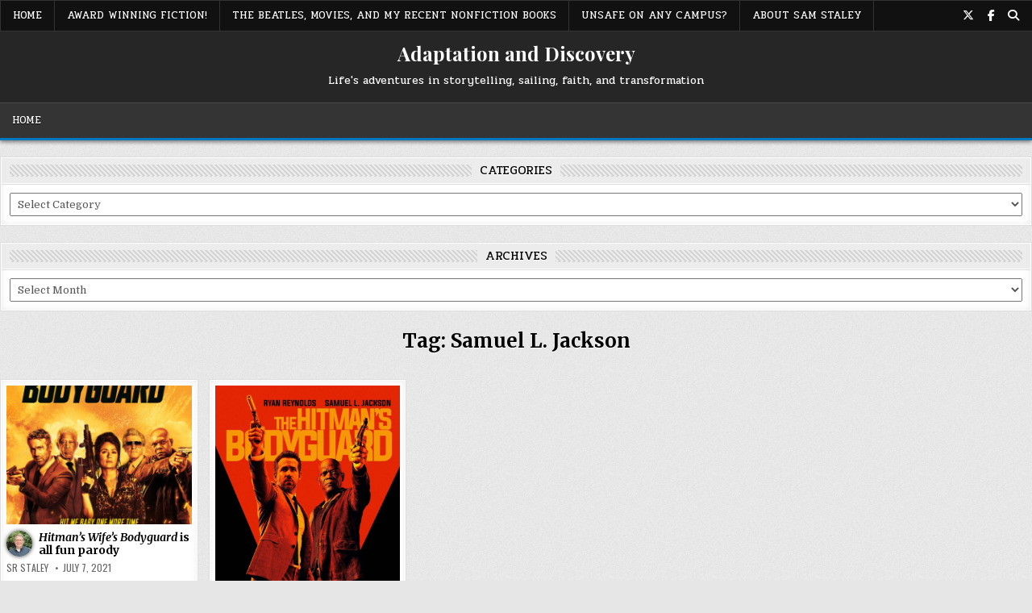

--- FILE ---
content_type: text/html; charset=UTF-8
request_url: https://blog.srstaley.com/tag/samuel-l-jackson/
body_size: 15966
content:
<!DOCTYPE html>
<html lang="en-US">
<head>
<meta charset="UTF-8">
<meta name="viewport" content="width=device-width, initial-scale=1.0">
<link rel="profile" href="http://gmpg.org/xfn/11">
<meta name='robots' content='index, follow, max-image-preview:large, max-snippet:-1, max-video-preview:-1' />
	<style>img:is([sizes="auto" i], [sizes^="auto," i]) { contain-intrinsic-size: 3000px 1500px }</style>
	
	<!-- This site is optimized with the Yoast SEO plugin v26.7 - https://yoast.com/wordpress/plugins/seo/ -->
	<title>Samuel L. Jackson Archives - Adaptation and Discovery</title>
	<link rel="canonical" href="https://blog.srstaley.com/tag/samuel-l-jackson/" />
	<meta property="og:locale" content="en_US" />
	<meta property="og:type" content="article" />
	<meta property="og:title" content="Samuel L. Jackson Archives - Adaptation and Discovery" />
	<meta property="og:url" content="https://blog.srstaley.com/tag/samuel-l-jackson/" />
	<meta property="og:site_name" content="Adaptation and Discovery" />
	<meta name="twitter:card" content="summary_large_image" />
	<meta name="twitter:site" content="@SamRStaley" />
	<script type="application/ld+json" class="yoast-schema-graph">{"@context":"https://schema.org","@graph":[{"@type":"CollectionPage","@id":"https://blog.srstaley.com/tag/samuel-l-jackson/","url":"https://blog.srstaley.com/tag/samuel-l-jackson/","name":"Samuel L. Jackson Archives - Adaptation and Discovery","isPartOf":{"@id":"https://blog.srstaley.com/#website"},"primaryImageOfPage":{"@id":"https://blog.srstaley.com/tag/samuel-l-jackson/#primaryimage"},"image":{"@id":"https://blog.srstaley.com/tag/samuel-l-jackson/#primaryimage"},"thumbnailUrl":"https://blog.srstaley.com/wp-content/uploads/2021/07/hitmans_wifes_bodyguard_ver2.jpg","breadcrumb":{"@id":"https://blog.srstaley.com/tag/samuel-l-jackson/#breadcrumb"},"inLanguage":"en-US"},{"@type":"ImageObject","inLanguage":"en-US","@id":"https://blog.srstaley.com/tag/samuel-l-jackson/#primaryimage","url":"https://blog.srstaley.com/wp-content/uploads/2021/07/hitmans_wifes_bodyguard_ver2.jpg","contentUrl":"https://blog.srstaley.com/wp-content/uploads/2021/07/hitmans_wifes_bodyguard_ver2.jpg","width":490,"height":755},{"@type":"BreadcrumbList","@id":"https://blog.srstaley.com/tag/samuel-l-jackson/#breadcrumb","itemListElement":[{"@type":"ListItem","position":1,"name":"Home","item":"https://blog.srstaley.com/"},{"@type":"ListItem","position":2,"name":"Samuel L. Jackson"}]},{"@type":"WebSite","@id":"https://blog.srstaley.com/#website","url":"https://blog.srstaley.com/","name":"Adaptation and Discovery","description":"Life&#039;s adventures in storytelling, sailing, faith, and transformation","potentialAction":[{"@type":"SearchAction","target":{"@type":"EntryPoint","urlTemplate":"https://blog.srstaley.com/?s={search_term_string}"},"query-input":{"@type":"PropertyValueSpecification","valueRequired":true,"valueName":"search_term_string"}}],"inLanguage":"en-US"}]}</script>
	<!-- / Yoast SEO plugin. -->


<link rel='dns-prefetch' href='//platform-api.sharethis.com' />
<link rel='dns-prefetch' href='//stats.wp.com' />
<link rel='dns-prefetch' href='//fonts.googleapis.com' />
<link rel='preconnect' href='//c0.wp.com' />
<link rel="alternate" type="application/rss+xml" title="Adaptation and Discovery &raquo; Feed" href="https://blog.srstaley.com/feed/" />
<link rel="alternate" type="application/rss+xml" title="Adaptation and Discovery &raquo; Comments Feed" href="https://blog.srstaley.com/comments/feed/" />
<link rel="alternate" type="application/rss+xml" title="Adaptation and Discovery &raquo; Samuel L. Jackson Tag Feed" href="https://blog.srstaley.com/tag/samuel-l-jackson/feed/" />
<script type="text/javascript">
/* <![CDATA[ */
window._wpemojiSettings = {"baseUrl":"https:\/\/s.w.org\/images\/core\/emoji\/16.0.1\/72x72\/","ext":".png","svgUrl":"https:\/\/s.w.org\/images\/core\/emoji\/16.0.1\/svg\/","svgExt":".svg","source":{"concatemoji":"https:\/\/blog.srstaley.com\/wp-includes\/js\/wp-emoji-release.min.js?ver=6.8.3"}};
/*! This file is auto-generated */
!function(s,n){var o,i,e;function c(e){try{var t={supportTests:e,timestamp:(new Date).valueOf()};sessionStorage.setItem(o,JSON.stringify(t))}catch(e){}}function p(e,t,n){e.clearRect(0,0,e.canvas.width,e.canvas.height),e.fillText(t,0,0);var t=new Uint32Array(e.getImageData(0,0,e.canvas.width,e.canvas.height).data),a=(e.clearRect(0,0,e.canvas.width,e.canvas.height),e.fillText(n,0,0),new Uint32Array(e.getImageData(0,0,e.canvas.width,e.canvas.height).data));return t.every(function(e,t){return e===a[t]})}function u(e,t){e.clearRect(0,0,e.canvas.width,e.canvas.height),e.fillText(t,0,0);for(var n=e.getImageData(16,16,1,1),a=0;a<n.data.length;a++)if(0!==n.data[a])return!1;return!0}function f(e,t,n,a){switch(t){case"flag":return n(e,"\ud83c\udff3\ufe0f\u200d\u26a7\ufe0f","\ud83c\udff3\ufe0f\u200b\u26a7\ufe0f")?!1:!n(e,"\ud83c\udde8\ud83c\uddf6","\ud83c\udde8\u200b\ud83c\uddf6")&&!n(e,"\ud83c\udff4\udb40\udc67\udb40\udc62\udb40\udc65\udb40\udc6e\udb40\udc67\udb40\udc7f","\ud83c\udff4\u200b\udb40\udc67\u200b\udb40\udc62\u200b\udb40\udc65\u200b\udb40\udc6e\u200b\udb40\udc67\u200b\udb40\udc7f");case"emoji":return!a(e,"\ud83e\udedf")}return!1}function g(e,t,n,a){var r="undefined"!=typeof WorkerGlobalScope&&self instanceof WorkerGlobalScope?new OffscreenCanvas(300,150):s.createElement("canvas"),o=r.getContext("2d",{willReadFrequently:!0}),i=(o.textBaseline="top",o.font="600 32px Arial",{});return e.forEach(function(e){i[e]=t(o,e,n,a)}),i}function t(e){var t=s.createElement("script");t.src=e,t.defer=!0,s.head.appendChild(t)}"undefined"!=typeof Promise&&(o="wpEmojiSettingsSupports",i=["flag","emoji"],n.supports={everything:!0,everythingExceptFlag:!0},e=new Promise(function(e){s.addEventListener("DOMContentLoaded",e,{once:!0})}),new Promise(function(t){var n=function(){try{var e=JSON.parse(sessionStorage.getItem(o));if("object"==typeof e&&"number"==typeof e.timestamp&&(new Date).valueOf()<e.timestamp+604800&&"object"==typeof e.supportTests)return e.supportTests}catch(e){}return null}();if(!n){if("undefined"!=typeof Worker&&"undefined"!=typeof OffscreenCanvas&&"undefined"!=typeof URL&&URL.createObjectURL&&"undefined"!=typeof Blob)try{var e="postMessage("+g.toString()+"("+[JSON.stringify(i),f.toString(),p.toString(),u.toString()].join(",")+"));",a=new Blob([e],{type:"text/javascript"}),r=new Worker(URL.createObjectURL(a),{name:"wpTestEmojiSupports"});return void(r.onmessage=function(e){c(n=e.data),r.terminate(),t(n)})}catch(e){}c(n=g(i,f,p,u))}t(n)}).then(function(e){for(var t in e)n.supports[t]=e[t],n.supports.everything=n.supports.everything&&n.supports[t],"flag"!==t&&(n.supports.everythingExceptFlag=n.supports.everythingExceptFlag&&n.supports[t]);n.supports.everythingExceptFlag=n.supports.everythingExceptFlag&&!n.supports.flag,n.DOMReady=!1,n.readyCallback=function(){n.DOMReady=!0}}).then(function(){return e}).then(function(){var e;n.supports.everything||(n.readyCallback(),(e=n.source||{}).concatemoji?t(e.concatemoji):e.wpemoji&&e.twemoji&&(t(e.twemoji),t(e.wpemoji)))}))}((window,document),window._wpemojiSettings);
/* ]]> */
</script>
<style id='wp-emoji-styles-inline-css' type='text/css'>

	img.wp-smiley, img.emoji {
		display: inline !important;
		border: none !important;
		box-shadow: none !important;
		height: 1em !important;
		width: 1em !important;
		margin: 0 0.07em !important;
		vertical-align: -0.1em !important;
		background: none !important;
		padding: 0 !important;
	}
</style>
<link rel='stylesheet' id='wp-block-library-css' href='https://c0.wp.com/c/6.8.3/wp-includes/css/dist/block-library/style.min.css' type='text/css' media='all' />
<style id='classic-theme-styles-inline-css' type='text/css'>
/*! This file is auto-generated */
.wp-block-button__link{color:#fff;background-color:#32373c;border-radius:9999px;box-shadow:none;text-decoration:none;padding:calc(.667em + 2px) calc(1.333em + 2px);font-size:1.125em}.wp-block-file__button{background:#32373c;color:#fff;text-decoration:none}
</style>
<link rel='stylesheet' id='mediaelement-css' href='https://c0.wp.com/c/6.8.3/wp-includes/js/mediaelement/mediaelementplayer-legacy.min.css' type='text/css' media='all' />
<link rel='stylesheet' id='wp-mediaelement-css' href='https://c0.wp.com/c/6.8.3/wp-includes/js/mediaelement/wp-mediaelement.min.css' type='text/css' media='all' />
<style id='jetpack-sharing-buttons-style-inline-css' type='text/css'>
.jetpack-sharing-buttons__services-list{display:flex;flex-direction:row;flex-wrap:wrap;gap:0;list-style-type:none;margin:5px;padding:0}.jetpack-sharing-buttons__services-list.has-small-icon-size{font-size:12px}.jetpack-sharing-buttons__services-list.has-normal-icon-size{font-size:16px}.jetpack-sharing-buttons__services-list.has-large-icon-size{font-size:24px}.jetpack-sharing-buttons__services-list.has-huge-icon-size{font-size:36px}@media print{.jetpack-sharing-buttons__services-list{display:none!important}}.editor-styles-wrapper .wp-block-jetpack-sharing-buttons{gap:0;padding-inline-start:0}ul.jetpack-sharing-buttons__services-list.has-background{padding:1.25em 2.375em}
</style>
<style id='global-styles-inline-css' type='text/css'>
:root{--wp--preset--aspect-ratio--square: 1;--wp--preset--aspect-ratio--4-3: 4/3;--wp--preset--aspect-ratio--3-4: 3/4;--wp--preset--aspect-ratio--3-2: 3/2;--wp--preset--aspect-ratio--2-3: 2/3;--wp--preset--aspect-ratio--16-9: 16/9;--wp--preset--aspect-ratio--9-16: 9/16;--wp--preset--color--black: #000000;--wp--preset--color--cyan-bluish-gray: #abb8c3;--wp--preset--color--white: #ffffff;--wp--preset--color--pale-pink: #f78da7;--wp--preset--color--vivid-red: #cf2e2e;--wp--preset--color--luminous-vivid-orange: #ff6900;--wp--preset--color--luminous-vivid-amber: #fcb900;--wp--preset--color--light-green-cyan: #7bdcb5;--wp--preset--color--vivid-green-cyan: #00d084;--wp--preset--color--pale-cyan-blue: #8ed1fc;--wp--preset--color--vivid-cyan-blue: #0693e3;--wp--preset--color--vivid-purple: #9b51e0;--wp--preset--gradient--vivid-cyan-blue-to-vivid-purple: linear-gradient(135deg,rgba(6,147,227,1) 0%,rgb(155,81,224) 100%);--wp--preset--gradient--light-green-cyan-to-vivid-green-cyan: linear-gradient(135deg,rgb(122,220,180) 0%,rgb(0,208,130) 100%);--wp--preset--gradient--luminous-vivid-amber-to-luminous-vivid-orange: linear-gradient(135deg,rgba(252,185,0,1) 0%,rgba(255,105,0,1) 100%);--wp--preset--gradient--luminous-vivid-orange-to-vivid-red: linear-gradient(135deg,rgba(255,105,0,1) 0%,rgb(207,46,46) 100%);--wp--preset--gradient--very-light-gray-to-cyan-bluish-gray: linear-gradient(135deg,rgb(238,238,238) 0%,rgb(169,184,195) 100%);--wp--preset--gradient--cool-to-warm-spectrum: linear-gradient(135deg,rgb(74,234,220) 0%,rgb(151,120,209) 20%,rgb(207,42,186) 40%,rgb(238,44,130) 60%,rgb(251,105,98) 80%,rgb(254,248,76) 100%);--wp--preset--gradient--blush-light-purple: linear-gradient(135deg,rgb(255,206,236) 0%,rgb(152,150,240) 100%);--wp--preset--gradient--blush-bordeaux: linear-gradient(135deg,rgb(254,205,165) 0%,rgb(254,45,45) 50%,rgb(107,0,62) 100%);--wp--preset--gradient--luminous-dusk: linear-gradient(135deg,rgb(255,203,112) 0%,rgb(199,81,192) 50%,rgb(65,88,208) 100%);--wp--preset--gradient--pale-ocean: linear-gradient(135deg,rgb(255,245,203) 0%,rgb(182,227,212) 50%,rgb(51,167,181) 100%);--wp--preset--gradient--electric-grass: linear-gradient(135deg,rgb(202,248,128) 0%,rgb(113,206,126) 100%);--wp--preset--gradient--midnight: linear-gradient(135deg,rgb(2,3,129) 0%,rgb(40,116,252) 100%);--wp--preset--font-size--small: 13px;--wp--preset--font-size--medium: 20px;--wp--preset--font-size--large: 36px;--wp--preset--font-size--x-large: 42px;--wp--preset--spacing--20: 0.44rem;--wp--preset--spacing--30: 0.67rem;--wp--preset--spacing--40: 1rem;--wp--preset--spacing--50: 1.5rem;--wp--preset--spacing--60: 2.25rem;--wp--preset--spacing--70: 3.38rem;--wp--preset--spacing--80: 5.06rem;--wp--preset--shadow--natural: 6px 6px 9px rgba(0, 0, 0, 0.2);--wp--preset--shadow--deep: 12px 12px 50px rgba(0, 0, 0, 0.4);--wp--preset--shadow--sharp: 6px 6px 0px rgba(0, 0, 0, 0.2);--wp--preset--shadow--outlined: 6px 6px 0px -3px rgba(255, 255, 255, 1), 6px 6px rgba(0, 0, 0, 1);--wp--preset--shadow--crisp: 6px 6px 0px rgba(0, 0, 0, 1);}:where(.is-layout-flex){gap: 0.5em;}:where(.is-layout-grid){gap: 0.5em;}body .is-layout-flex{display: flex;}.is-layout-flex{flex-wrap: wrap;align-items: center;}.is-layout-flex > :is(*, div){margin: 0;}body .is-layout-grid{display: grid;}.is-layout-grid > :is(*, div){margin: 0;}:where(.wp-block-columns.is-layout-flex){gap: 2em;}:where(.wp-block-columns.is-layout-grid){gap: 2em;}:where(.wp-block-post-template.is-layout-flex){gap: 1.25em;}:where(.wp-block-post-template.is-layout-grid){gap: 1.25em;}.has-black-color{color: var(--wp--preset--color--black) !important;}.has-cyan-bluish-gray-color{color: var(--wp--preset--color--cyan-bluish-gray) !important;}.has-white-color{color: var(--wp--preset--color--white) !important;}.has-pale-pink-color{color: var(--wp--preset--color--pale-pink) !important;}.has-vivid-red-color{color: var(--wp--preset--color--vivid-red) !important;}.has-luminous-vivid-orange-color{color: var(--wp--preset--color--luminous-vivid-orange) !important;}.has-luminous-vivid-amber-color{color: var(--wp--preset--color--luminous-vivid-amber) !important;}.has-light-green-cyan-color{color: var(--wp--preset--color--light-green-cyan) !important;}.has-vivid-green-cyan-color{color: var(--wp--preset--color--vivid-green-cyan) !important;}.has-pale-cyan-blue-color{color: var(--wp--preset--color--pale-cyan-blue) !important;}.has-vivid-cyan-blue-color{color: var(--wp--preset--color--vivid-cyan-blue) !important;}.has-vivid-purple-color{color: var(--wp--preset--color--vivid-purple) !important;}.has-black-background-color{background-color: var(--wp--preset--color--black) !important;}.has-cyan-bluish-gray-background-color{background-color: var(--wp--preset--color--cyan-bluish-gray) !important;}.has-white-background-color{background-color: var(--wp--preset--color--white) !important;}.has-pale-pink-background-color{background-color: var(--wp--preset--color--pale-pink) !important;}.has-vivid-red-background-color{background-color: var(--wp--preset--color--vivid-red) !important;}.has-luminous-vivid-orange-background-color{background-color: var(--wp--preset--color--luminous-vivid-orange) !important;}.has-luminous-vivid-amber-background-color{background-color: var(--wp--preset--color--luminous-vivid-amber) !important;}.has-light-green-cyan-background-color{background-color: var(--wp--preset--color--light-green-cyan) !important;}.has-vivid-green-cyan-background-color{background-color: var(--wp--preset--color--vivid-green-cyan) !important;}.has-pale-cyan-blue-background-color{background-color: var(--wp--preset--color--pale-cyan-blue) !important;}.has-vivid-cyan-blue-background-color{background-color: var(--wp--preset--color--vivid-cyan-blue) !important;}.has-vivid-purple-background-color{background-color: var(--wp--preset--color--vivid-purple) !important;}.has-black-border-color{border-color: var(--wp--preset--color--black) !important;}.has-cyan-bluish-gray-border-color{border-color: var(--wp--preset--color--cyan-bluish-gray) !important;}.has-white-border-color{border-color: var(--wp--preset--color--white) !important;}.has-pale-pink-border-color{border-color: var(--wp--preset--color--pale-pink) !important;}.has-vivid-red-border-color{border-color: var(--wp--preset--color--vivid-red) !important;}.has-luminous-vivid-orange-border-color{border-color: var(--wp--preset--color--luminous-vivid-orange) !important;}.has-luminous-vivid-amber-border-color{border-color: var(--wp--preset--color--luminous-vivid-amber) !important;}.has-light-green-cyan-border-color{border-color: var(--wp--preset--color--light-green-cyan) !important;}.has-vivid-green-cyan-border-color{border-color: var(--wp--preset--color--vivid-green-cyan) !important;}.has-pale-cyan-blue-border-color{border-color: var(--wp--preset--color--pale-cyan-blue) !important;}.has-vivid-cyan-blue-border-color{border-color: var(--wp--preset--color--vivid-cyan-blue) !important;}.has-vivid-purple-border-color{border-color: var(--wp--preset--color--vivid-purple) !important;}.has-vivid-cyan-blue-to-vivid-purple-gradient-background{background: var(--wp--preset--gradient--vivid-cyan-blue-to-vivid-purple) !important;}.has-light-green-cyan-to-vivid-green-cyan-gradient-background{background: var(--wp--preset--gradient--light-green-cyan-to-vivid-green-cyan) !important;}.has-luminous-vivid-amber-to-luminous-vivid-orange-gradient-background{background: var(--wp--preset--gradient--luminous-vivid-amber-to-luminous-vivid-orange) !important;}.has-luminous-vivid-orange-to-vivid-red-gradient-background{background: var(--wp--preset--gradient--luminous-vivid-orange-to-vivid-red) !important;}.has-very-light-gray-to-cyan-bluish-gray-gradient-background{background: var(--wp--preset--gradient--very-light-gray-to-cyan-bluish-gray) !important;}.has-cool-to-warm-spectrum-gradient-background{background: var(--wp--preset--gradient--cool-to-warm-spectrum) !important;}.has-blush-light-purple-gradient-background{background: var(--wp--preset--gradient--blush-light-purple) !important;}.has-blush-bordeaux-gradient-background{background: var(--wp--preset--gradient--blush-bordeaux) !important;}.has-luminous-dusk-gradient-background{background: var(--wp--preset--gradient--luminous-dusk) !important;}.has-pale-ocean-gradient-background{background: var(--wp--preset--gradient--pale-ocean) !important;}.has-electric-grass-gradient-background{background: var(--wp--preset--gradient--electric-grass) !important;}.has-midnight-gradient-background{background: var(--wp--preset--gradient--midnight) !important;}.has-small-font-size{font-size: var(--wp--preset--font-size--small) !important;}.has-medium-font-size{font-size: var(--wp--preset--font-size--medium) !important;}.has-large-font-size{font-size: var(--wp--preset--font-size--large) !important;}.has-x-large-font-size{font-size: var(--wp--preset--font-size--x-large) !important;}
:where(.wp-block-post-template.is-layout-flex){gap: 1.25em;}:where(.wp-block-post-template.is-layout-grid){gap: 1.25em;}
:where(.wp-block-columns.is-layout-flex){gap: 2em;}:where(.wp-block-columns.is-layout-grid){gap: 2em;}
:root :where(.wp-block-pullquote){font-size: 1.5em;line-height: 1.6;}
</style>
<link rel='stylesheet' id='contact-form-7-css' href='https://blog.srstaley.com/wp-content/plugins/contact-form-7/includes/css/styles.css?ver=6.1.4' type='text/css' media='all' />
<link rel='stylesheet' id='SFSImainCss-css' href='https://blog.srstaley.com/wp-content/plugins/ultimate-social-media-icons/css/sfsi-style.css?ver=2.9.6' type='text/css' media='all' />
<link rel='stylesheet' id='wp-components-css' href='https://c0.wp.com/c/6.8.3/wp-includes/css/dist/components/style.min.css' type='text/css' media='all' />
<link rel='stylesheet' id='godaddy-styles-css' href='https://blog.srstaley.com/wp-content/mu-plugins/vendor/wpex/godaddy-launch/includes/Dependencies/GoDaddy/Styles/build/latest.css?ver=2.0.2' type='text/css' media='all' />
<link rel='stylesheet' id='gridhub-maincss-css' href='https://blog.srstaley.com/wp-content/themes/gridhub/style.css' type='text/css' media='all' />
<link rel='stylesheet' id='fontawesome-css' href='https://blog.srstaley.com/wp-content/themes/gridhub/assets/css/all.min.css' type='text/css' media='all' />
<link rel='stylesheet' id='gridhub-webfont-css' href='//fonts.googleapis.com/css?family=Playfair+Display:400,400i,700,700i|Domine:400,700|Oswald:400,700|Pridi:400,700|Merriweather:400,400i,700,700i&#038;display=swap' type='text/css' media='all' />
<script type="text/javascript" src="https://c0.wp.com/c/6.8.3/wp-includes/js/jquery/jquery.min.js" id="jquery-core-js"></script>
<script type="text/javascript" src="https://c0.wp.com/c/6.8.3/wp-includes/js/jquery/jquery-migrate.min.js" id="jquery-migrate-js"></script>
<script type="text/javascript" src="//platform-api.sharethis.com/js/sharethis.js#source=googleanalytics-wordpress#product=ga&amp;property=5ad3ab3fb303230013e85ca9" id="googleanalytics-platform-sharethis-js"></script>
<link rel="https://api.w.org/" href="https://blog.srstaley.com/wp-json/" /><link rel="alternate" title="JSON" type="application/json" href="https://blog.srstaley.com/wp-json/wp/v2/tags/443" /><link rel="EditURI" type="application/rsd+xml" title="RSD" href="https://blog.srstaley.com/xmlrpc.php?rsd" />
<meta name="generator" content="WordPress 6.8.3" />
<meta name="follow.[base64]" content="KU3FfmtvjZB5WMNLVLah"/>	<style>img#wpstats{display:none}</style>
		<style type="text/css">.recentcomments a{display:inline !important;padding:0 !important;margin:0 !important;}</style><!-- begin Fast Secure reCAPTCHA - page header css -->
<style type="text/css">
div.fs-recaptcha-comments { display:block; clear:both; margin-bottom:1em; }
div.fs-recaptcha-bp-comments { display:block; clear:both; margin-bottom:1em; }
div.fs-recaptcha-login { display:block; clear:both; margin-bottom:1em; }
div.fs-recaptcha-side-login { display:block; clear:both; margin-bottom:1em; }
div.fs-recaptcha-registration { display:block; clear:both; margin-bottom:1em; }
div.fs-recaptcha-bp-registration { display:block; clear:both; margin-bottom:1em; }
div.fs-recaptcha-ms-registration { display:block; clear:both; margin-bottom:1em; }
div.fs-recaptcha-lostpassword { display:block; clear:both; margin-bottom:1em; }
div.fs-recaptcha-wc-checkout { display:block; clear:both; margin-bottom:1em; }
div.fs-recaptcha-jetpack { display:block; clear:both; margin-bottom:1em; }
.fs-recaptcha-jetpack p { color:#DC3232; }
</style>
<!-- end Fast Secure reCAPTCHA - page header css -->
<script>
(function() {
	(function (i, s, o, g, r, a, m) {
		i['GoogleAnalyticsObject'] = r;
		i[r] = i[r] || function () {
				(i[r].q = i[r].q || []).push(arguments)
			}, i[r].l = 1 * new Date();
		a = s.createElement(o),
			m = s.getElementsByTagName(o)[0];
		a.async = 1;
		a.src = g;
		m.parentNode.insertBefore(a, m)
	})(window, document, 'script', 'https://google-analytics.com/analytics.js', 'ga');

	ga('create', 'UA-58012086-1', 'auto');
			ga('send', 'pageview');
	})();
</script>
    <style type="text/css">
            .gridhub-site-title, .gridhub-site-title a, .gridhub-site-description {color: #ffffff;}
        </style>
    <style type="text/css" id="custom-background-css">
body.custom-background { background-image: url("https://blog.srstaley.com/wp-content/themes/gridhub/assets/images/background.jpg"); background-position: left top; background-size: auto; background-repeat: repeat; background-attachment: fixed; }
</style>
	<link rel="icon" href="https://blog.srstaley.com/wp-content/uploads/2018/08/cropped-Staley_CS_6x9_front_300dpi-32x32.jpg" sizes="32x32" />
<link rel="icon" href="https://blog.srstaley.com/wp-content/uploads/2018/08/cropped-Staley_CS_6x9_front_300dpi-192x192.jpg" sizes="192x192" />
<link rel="apple-touch-icon" href="https://blog.srstaley.com/wp-content/uploads/2018/08/cropped-Staley_CS_6x9_front_300dpi-180x180.jpg" />
<meta name="msapplication-TileImage" content="https://blog.srstaley.com/wp-content/uploads/2018/08/cropped-Staley_CS_6x9_front_300dpi-270x270.jpg" />
</head>

<body class="archive tag tag-samuel-l-jackson tag-443 custom-background wp-theme-gridhub sfsi_actvite_theme_default gridhub-group-blog gridhub-animated gridhub-fadein gridhub-theme-is-active gridhub-header-full-active gridhub-masonry-inactive gridhub-flexbox-grid gridhub-layout-full-width gridhub-primary-menu-active gridhub-primary-mobile-menu-active gridhub-secondary-menu-active gridhub-secondary-mobile-menu-active gridhub-secondary-social-icons gridhub-uc-links" id="gridhub-site-body" itemscope="itemscope" itemtype="http://schema.org/WebPage">
<a class="skip-link screen-reader-text" href="#gridhub-content-wrapper">Skip to content</a>

<div class="gridhub-site-wrapper">


<div class="gridhub-container gridhub-secondary-menu-container gridhub-clearfix">
<div class="gridhub-secondary-menu-container-inside gridhub-clearfix">
<nav class="gridhub-nav-secondary" id="gridhub-secondary-navigation" itemscope="itemscope" itemtype="http://schema.org/SiteNavigationElement" role="navigation" aria-label="Secondary Menu">
<div class="gridhub-outer-wrapper">
<button class="gridhub-secondary-responsive-menu-icon" aria-controls="gridhub-menu-secondary-navigation" aria-expanded="false">Menu</button>
<ul id="gridhub-menu-secondary-navigation" class="gridhub-secondary-nav-menu gridhub-menu-secondary"><li ><a href="https://blog.srstaley.com/">Home</a></li><li class="page_item page-item-404"><a href="https://blog.srstaley.com/my-award-winning-books/">Award Winning Fiction!</a></li><li class="page_item page-item-1188"><a href="https://blog.srstaley.com/beatles-movies-and-economics-at-center-of-recent-nonfiction-books/">The Beatles, movies, and my recent Nonfiction books</a></li><li class="page_item page-item-442 page_item_has_children"><a href="https://blog.srstaley.com/unsafe-on-any-campus/">Unsafe On Any Campus?</a><ul class='children'><li class="page_item page-item-458"><a href="https://blog.srstaley.com/unsafe-on-any-campus/unsafe-on-any-campus-college-sexual-assault-and-what-we-can-do-about-it/">Quick summary of &#8220;Unsafe on Any Campus?&#8221;</a></li></ul></li><li class="page_item page-item-7"><a href="https://blog.srstaley.com/about-sr-staley/">About Sam Staley</a></li></ul>
<div class='gridhub-social-icons'>
                <a href="https://twitter.com/samrstaley" target="_blank" rel="nofollow" class="gridhub-social-icon-twitter" aria-label="X Button"><i class="fab fa-x-twitter" aria-hidden="true" title="X"></i></a>                <a href="https://www.facebook.com/srstaleyfiction" target="_blank" rel="nofollow" class="gridhub-social-icon-facebook" aria-label="Facebook Button"><i class="fab fa-facebook-f" aria-hidden="true" title="Facebook"></i></a>                                                                                                                                                                                                                                                                                <a href="#" class="gridhub-social-icon-search" aria-label="Search Button"><i class="fas fa-search" aria-hidden="true" title="Search"></i></a></div>

</div>
</nav>
</div>
</div>

<div id="gridhub-search-overlay-wrap" class="gridhub-search-overlay">
  <div class="gridhub-search-overlay-content">
    
<form role="search" method="get" class="gridhub-search-form" action="https://blog.srstaley.com/">
<label>
    <span class="gridhub-sr-only">Search for:</span>
    <input type="search" class="gridhub-search-field" placeholder="Search &hellip;" value="" name="s" />
</label>
<input type="submit" class="gridhub-search-submit" value="&#xf002;" />
</form>  </div>
  <button class="gridhub-search-closebtn" aria-label="Close Search" title="Close Search">&#xD7;</button>
</div>

<div class="gridhub-site-header gridhub-container" id="gridhub-header" itemscope="itemscope" itemtype="http://schema.org/WPHeader" role="banner">
<div class="gridhub-head-content gridhub-clearfix" id="gridhub-head-content">

<div class="gridhub-header-inside gridhub-clearfix">
<div class="gridhub-header-inside-content gridhub-clearfix">
<div class="gridhub-outer-wrapper">
<div class="gridhub-header-inside-container">

<div class="gridhub-logo">
    <div class="site-branding">
                  <p class="gridhub-site-title"><a href="https://blog.srstaley.com/" rel="home">Adaptation and Discovery</a></p>
            <p class="gridhub-site-description">Life&#039;s adventures in storytelling, sailing, faith, and transformation</p>        </div>
</div>

</div>
</div>
</div>
</div>

</div><!--/#gridhub-head-content -->
</div><!--/#gridhub-header -->


<div class="gridhub-container gridhub-primary-menu-container gridhub-clearfix">
<div class="gridhub-primary-menu-container-inside gridhub-clearfix">
<nav class="gridhub-nav-primary" id="gridhub-primary-navigation" itemscope="itemscope" itemtype="http://schema.org/SiteNavigationElement" role="navigation" aria-label="Primary Menu">
<div class="gridhub-outer-wrapper">
<button class="gridhub-primary-responsive-menu-icon" aria-controls="gridhub-menu-primary-navigation" aria-expanded="false">Menu</button>
<ul id="gridhub-menu-primary-navigation" class="gridhub-primary-nav-menu gridhub-menu-primary gridhub-clearfix"><li id="menu-item-240" class="menu-item menu-item-type-custom menu-item-object-custom menu-item-home menu-item-240"><a href="https://blog.srstaley.com/">Home</a></li>
</ul>
</div>
</nav>
</div>
</div>




<div class="gridhub-outer-wrapper" id="gridhub-wrapper-outside">

<div class="gridhub-container gridhub-clearfix" id="gridhub-wrapper">
<div class="gridhub-content-wrapper gridhub-clearfix" id="gridhub-content-wrapper">
<div class="gridhub-main-wrapper gridhub-clearfix" id="gridhub-main-wrapper" itemscope="itemscope" itemtype="http://schema.org/Blog" role="main">
<div class="theiaStickySidebar">
<div class="gridhub-main-wrapper-inside gridhub-clearfix">


<div class="gridhub-featured-posts-area gridhub-featured-posts-area-top gridhub-clearfix">

<div id="categories-5" class="gridhub-main-widget widget gridhub-widget-box widget_categories"><div class="gridhub-widget-box-inside"><div class="gridhub-widget-header"><div class="gridhub-widget-header-inside"><h2 class="gridhub-widget-title"><span class="gridhub-widget-title-inside">Categories</span></h2></div></div><form action="https://blog.srstaley.com" method="get"><label class="screen-reader-text" for="cat">Categories</label><select  name='cat' id='cat' class='postform'>
	<option value='-1'>Select Category</option>
	<option class="level-0" value="12">A Warrior&#8217;s Soul&nbsp;&nbsp;(27)</option>
	<option class="level-0" value="180">Awards&nbsp;&nbsp;(13)</option>
	<option class="level-0" value="8">Books&nbsp;&nbsp;(62)</option>
	<option class="level-1" value="463">&nbsp;&nbsp;&nbsp;Contemporary Film and Economics&nbsp;&nbsp;(2)</option>
	<option class="level-1" value="126">&nbsp;&nbsp;&nbsp;Teen &amp; YA fiction&nbsp;&nbsp;(21)</option>
	<option class="level-0" value="769">Channeling Isabella + Sailing&nbsp;&nbsp;(27)</option>
	<option class="level-1" value="791">&nbsp;&nbsp;&nbsp;Apalachee Bay Yacht Club&nbsp;&nbsp;(2)</option>
	<option class="level-1" value="781">&nbsp;&nbsp;&nbsp;Lessons learned&nbsp;&nbsp;(6)</option>
	<option class="level-1" value="780">&nbsp;&nbsp;&nbsp;Sailing&nbsp;&nbsp;(7)</option>
	<option class="level-0" value="151">Claire Staley&nbsp;&nbsp;(6)</option>
	<option class="level-0" value="487">Conferences &amp; Workshops&nbsp;&nbsp;(1)</option>
	<option class="level-0" value="644">Dwarfism and little people&nbsp;&nbsp;(1)</option>
	<option class="level-0" value="18">Editing Layout and Formating&nbsp;&nbsp;(4)</option>
	<option class="level-0" value="357">Events&nbsp;&nbsp;(1)</option>
	<option class="level-0" value="784">Faith&nbsp;&nbsp;(1)</option>
	<option class="level-1" value="785">&nbsp;&nbsp;&nbsp;Christianity&nbsp;&nbsp;(1)</option>
	<option class="level-0" value="17">Films&nbsp;&nbsp;(98)</option>
	<option class="level-1" value="408">&nbsp;&nbsp;&nbsp;Film making&nbsp;&nbsp;(9)</option>
	<option class="level-1" value="305">&nbsp;&nbsp;&nbsp;Film Reviews&nbsp;&nbsp;(93)</option>
	<option class="level-1" value="352">&nbsp;&nbsp;&nbsp;Independent Institute&nbsp;&nbsp;(14)</option>
	<option class="level-0" value="613">Genre&nbsp;&nbsp;(82)</option>
	<option class="level-1" value="614">&nbsp;&nbsp;&nbsp;Action &#8211; Thriller&nbsp;&nbsp;(31)</option>
	<option class="level-1" value="723">&nbsp;&nbsp;&nbsp;Adventure&nbsp;&nbsp;(7)</option>
	<option class="level-1" value="717">&nbsp;&nbsp;&nbsp;Animated&nbsp;&nbsp;(1)</option>
	<option class="level-1" value="695">&nbsp;&nbsp;&nbsp;Biography &#8211; Biopic&nbsp;&nbsp;(16)</option>
	<option class="level-1" value="710">&nbsp;&nbsp;&nbsp;Comedy&nbsp;&nbsp;(2)</option>
	<option class="level-1" value="690">&nbsp;&nbsp;&nbsp;Coming of Age&nbsp;&nbsp;(3)</option>
	<option class="level-1" value="729">&nbsp;&nbsp;&nbsp;Documentary&nbsp;&nbsp;(2)</option>
	<option class="level-1" value="624">&nbsp;&nbsp;&nbsp;Drama&nbsp;&nbsp;(44)</option>
	<option class="level-1" value="713">&nbsp;&nbsp;&nbsp;Fantasy&nbsp;&nbsp;(6)</option>
	<option class="level-1" value="740">&nbsp;&nbsp;&nbsp;film noir&nbsp;&nbsp;(1)</option>
	<option class="level-1" value="725">&nbsp;&nbsp;&nbsp;Historical (Actual)&nbsp;&nbsp;(16)</option>
	<option class="level-1" value="689">&nbsp;&nbsp;&nbsp;Horror&nbsp;&nbsp;(3)</option>
	<option class="level-1" value="665">&nbsp;&nbsp;&nbsp;Musicals&nbsp;&nbsp;(5)</option>
	<option class="level-1" value="705">&nbsp;&nbsp;&nbsp;mystery&nbsp;&nbsp;(1)</option>
	<option class="level-1" value="712">&nbsp;&nbsp;&nbsp;Science Fiction&nbsp;&nbsp;(9)</option>
	<option class="level-1" value="691">&nbsp;&nbsp;&nbsp;Spiritual&nbsp;&nbsp;(2)</option>
	<option class="level-1" value="660">&nbsp;&nbsp;&nbsp;Superhero&nbsp;&nbsp;(11)</option>
	<option class="level-1" value="722">&nbsp;&nbsp;&nbsp;Suspense&nbsp;&nbsp;(3)</option>
	<option class="level-0" value="10">In the classroom&nbsp;&nbsp;(4)</option>
	<option class="level-0" value="185">Inspiration&nbsp;&nbsp;(6)</option>
	<option class="level-1" value="186">&nbsp;&nbsp;&nbsp;empowerment&nbsp;&nbsp;(4)</option>
	<option class="level-0" value="6">Keys to Success&nbsp;&nbsp;(35)</option>
	<option class="level-0" value="5">Marketing&nbsp;&nbsp;(64)</option>
	<option class="level-1" value="240">&nbsp;&nbsp;&nbsp;Awards&nbsp;&nbsp;(10)</option>
	<option class="level-1" value="205">&nbsp;&nbsp;&nbsp;Book Signings&nbsp;&nbsp;(7)</option>
	<option class="level-0" value="16">Pirate of Panther Bay&nbsp;&nbsp;(33)</option>
	<option class="level-0" value="396">Pirates&nbsp;&nbsp;(2)</option>
	<option class="level-1" value="397">&nbsp;&nbsp;&nbsp;Women Pirate Wednesday (WPW)&nbsp;&nbsp;(1)</option>
	<option class="level-0" value="15">Publishing&nbsp;&nbsp;(24)</option>
	<option class="level-0" value="11">Renegade&nbsp;&nbsp;(16)</option>
	<option class="level-0" value="9">Reviews&nbsp;&nbsp;(24)</option>
	<option class="level-0" value="14">Self Defense&nbsp;&nbsp;(7)</option>
	<option class="level-1" value="264">&nbsp;&nbsp;&nbsp;martial arts&nbsp;&nbsp;(2)</option>
	<option class="level-0" value="257">Sexual Assault&nbsp;&nbsp;(16)</option>
	<option class="level-1" value="271">&nbsp;&nbsp;&nbsp;Campus Sexual Assault&nbsp;&nbsp;(9)</option>
	<option class="level-1" value="248">&nbsp;&nbsp;&nbsp;Interpersonal violence&nbsp;&nbsp;(9)</option>
	<option class="level-1" value="265">&nbsp;&nbsp;&nbsp;sexual assault prevention&nbsp;&nbsp;(10)</option>
	<option class="level-0" value="786">Skiing&nbsp;&nbsp;(1)</option>
	<option class="level-0" value="4">SR Staley&nbsp;&nbsp;(34)</option>
	<option class="level-0" value="3">St. Nic Inc&nbsp;&nbsp;(21)</option>
	<option class="level-0" value="2">Tortuga Bay&nbsp;&nbsp;(17)</option>
	<option class="level-0" value="752">Travel&nbsp;&nbsp;(3)</option>
	<option class="level-1" value="753">&nbsp;&nbsp;&nbsp;Israel&nbsp;&nbsp;(2)</option>
	<option class="level-1" value="787">&nbsp;&nbsp;&nbsp;Skiing&nbsp;&nbsp;(1)</option>
	<option class="level-0" value="1">Uncategorized&nbsp;&nbsp;(4)</option>
	<option class="level-0" value="258">Unsafe On Any Campus&nbsp;&nbsp;(14)</option>
	<option class="level-0" value="13">violence and bullying&nbsp;&nbsp;(8)</option>
	<option class="level-0" value="297">Writers &amp; Writing&nbsp;&nbsp;(4)</option>
	<option class="level-0" value="7">writing and storytelling&nbsp;&nbsp;(67)</option>
	<option class="level-1" value="74">&nbsp;&nbsp;&nbsp;Characters development&nbsp;&nbsp;(16)</option>
	<option class="level-1" value="147">&nbsp;&nbsp;&nbsp;Heroes and villains&nbsp;&nbsp;(6)</option>
	<option class="level-1" value="393">&nbsp;&nbsp;&nbsp;Historical fiction&nbsp;&nbsp;(2)</option>
	<option class="level-1" value="306">&nbsp;&nbsp;&nbsp;Showing vs telling&nbsp;&nbsp;(6)</option>
</select>
</form><script type="text/javascript">
/* <![CDATA[ */

(function() {
	var dropdown = document.getElementById( "cat" );
	function onCatChange() {
		if ( dropdown.options[ dropdown.selectedIndex ].value > 0 ) {
			dropdown.parentNode.submit();
		}
	}
	dropdown.onchange = onCatChange;
})();

/* ]]> */
</script>
</div></div><div id="archives-6" class="gridhub-main-widget widget gridhub-widget-box widget_archive"><div class="gridhub-widget-box-inside"><div class="gridhub-widget-header"><div class="gridhub-widget-header-inside"><h2 class="gridhub-widget-title"><span class="gridhub-widget-title-inside">Archives</span></h2></div></div>		<label class="screen-reader-text" for="archives-dropdown-6">Archives</label>
		<select id="archives-dropdown-6" name="archive-dropdown">
			
			<option value="">Select Month</option>
				<option value='https://blog.srstaley.com/2024/07/'> July 2024 &nbsp;(1)</option>
	<option value='https://blog.srstaley.com/2023/08/'> August 2023 &nbsp;(2)</option>
	<option value='https://blog.srstaley.com/2023/05/'> May 2023 &nbsp;(2)</option>
	<option value='https://blog.srstaley.com/2023/04/'> April 2023 &nbsp;(2)</option>
	<option value='https://blog.srstaley.com/2023/03/'> March 2023 &nbsp;(3)</option>
	<option value='https://blog.srstaley.com/2023/02/'> February 2023 &nbsp;(3)</option>
	<option value='https://blog.srstaley.com/2023/01/'> January 2023 &nbsp;(3)</option>
	<option value='https://blog.srstaley.com/2022/09/'> September 2022 &nbsp;(2)</option>
	<option value='https://blog.srstaley.com/2022/07/'> July 2022 &nbsp;(2)</option>
	<option value='https://blog.srstaley.com/2022/06/'> June 2022 &nbsp;(3)</option>
	<option value='https://blog.srstaley.com/2021/12/'> December 2021 &nbsp;(4)</option>
	<option value='https://blog.srstaley.com/2021/08/'> August 2021 &nbsp;(4)</option>
	<option value='https://blog.srstaley.com/2021/07/'> July 2021 &nbsp;(1)</option>
	<option value='https://blog.srstaley.com/2021/05/'> May 2021 &nbsp;(1)</option>
	<option value='https://blog.srstaley.com/2021/03/'> March 2021 &nbsp;(3)</option>
	<option value='https://blog.srstaley.com/2020/12/'> December 2020 &nbsp;(1)</option>
	<option value='https://blog.srstaley.com/2020/11/'> November 2020 &nbsp;(1)</option>
	<option value='https://blog.srstaley.com/2020/10/'> October 2020 &nbsp;(1)</option>
	<option value='https://blog.srstaley.com/2020/09/'> September 2020 &nbsp;(1)</option>
	<option value='https://blog.srstaley.com/2020/05/'> May 2020 &nbsp;(2)</option>
	<option value='https://blog.srstaley.com/2020/02/'> February 2020 &nbsp;(2)</option>
	<option value='https://blog.srstaley.com/2020/01/'> January 2020 &nbsp;(2)</option>
	<option value='https://blog.srstaley.com/2019/12/'> December 2019 &nbsp;(5)</option>
	<option value='https://blog.srstaley.com/2019/11/'> November 2019 &nbsp;(1)</option>
	<option value='https://blog.srstaley.com/2019/10/'> October 2019 &nbsp;(2)</option>
	<option value='https://blog.srstaley.com/2019/09/'> September 2019 &nbsp;(1)</option>
	<option value='https://blog.srstaley.com/2019/08/'> August 2019 &nbsp;(1)</option>
	<option value='https://blog.srstaley.com/2019/07/'> July 2019 &nbsp;(5)</option>
	<option value='https://blog.srstaley.com/2019/06/'> June 2019 &nbsp;(5)</option>
	<option value='https://blog.srstaley.com/2019/05/'> May 2019 &nbsp;(2)</option>
	<option value='https://blog.srstaley.com/2019/03/'> March 2019 &nbsp;(5)</option>
	<option value='https://blog.srstaley.com/2019/02/'> February 2019 &nbsp;(4)</option>
	<option value='https://blog.srstaley.com/2019/01/'> January 2019 &nbsp;(1)</option>
	<option value='https://blog.srstaley.com/2018/12/'> December 2018 &nbsp;(1)</option>
	<option value='https://blog.srstaley.com/2018/08/'> August 2018 &nbsp;(2)</option>
	<option value='https://blog.srstaley.com/2018/06/'> June 2018 &nbsp;(7)</option>
	<option value='https://blog.srstaley.com/2018/05/'> May 2018 &nbsp;(1)</option>
	<option value='https://blog.srstaley.com/2018/04/'> April 2018 &nbsp;(1)</option>
	<option value='https://blog.srstaley.com/2018/03/'> March 2018 &nbsp;(1)</option>
	<option value='https://blog.srstaley.com/2018/02/'> February 2018 &nbsp;(1)</option>
	<option value='https://blog.srstaley.com/2018/01/'> January 2018 &nbsp;(3)</option>
	<option value='https://blog.srstaley.com/2017/11/'> November 2017 &nbsp;(1)</option>
	<option value='https://blog.srstaley.com/2017/09/'> September 2017 &nbsp;(2)</option>
	<option value='https://blog.srstaley.com/2017/08/'> August 2017 &nbsp;(3)</option>
	<option value='https://blog.srstaley.com/2017/07/'> July 2017 &nbsp;(3)</option>
	<option value='https://blog.srstaley.com/2017/06/'> June 2017 &nbsp;(3)</option>
	<option value='https://blog.srstaley.com/2017/05/'> May 2017 &nbsp;(4)</option>
	<option value='https://blog.srstaley.com/2017/04/'> April 2017 &nbsp;(3)</option>
	<option value='https://blog.srstaley.com/2017/03/'> March 2017 &nbsp;(4)</option>
	<option value='https://blog.srstaley.com/2017/02/'> February 2017 &nbsp;(2)</option>
	<option value='https://blog.srstaley.com/2017/01/'> January 2017 &nbsp;(1)</option>
	<option value='https://blog.srstaley.com/2016/12/'> December 2016 &nbsp;(1)</option>
	<option value='https://blog.srstaley.com/2016/11/'> November 2016 &nbsp;(3)</option>
	<option value='https://blog.srstaley.com/2016/10/'> October 2016 &nbsp;(3)</option>
	<option value='https://blog.srstaley.com/2016/09/'> September 2016 &nbsp;(1)</option>
	<option value='https://blog.srstaley.com/2016/08/'> August 2016 &nbsp;(2)</option>
	<option value='https://blog.srstaley.com/2016/07/'> July 2016 &nbsp;(5)</option>
	<option value='https://blog.srstaley.com/2016/06/'> June 2016 &nbsp;(4)</option>
	<option value='https://blog.srstaley.com/2016/05/'> May 2016 &nbsp;(2)</option>
	<option value='https://blog.srstaley.com/2016/04/'> April 2016 &nbsp;(1)</option>
	<option value='https://blog.srstaley.com/2016/03/'> March 2016 &nbsp;(4)</option>
	<option value='https://blog.srstaley.com/2016/02/'> February 2016 &nbsp;(4)</option>
	<option value='https://blog.srstaley.com/2015/11/'> November 2015 &nbsp;(2)</option>
	<option value='https://blog.srstaley.com/2015/10/'> October 2015 &nbsp;(4)</option>
	<option value='https://blog.srstaley.com/2015/09/'> September 2015 &nbsp;(2)</option>
	<option value='https://blog.srstaley.com/2015/08/'> August 2015 &nbsp;(3)</option>
	<option value='https://blog.srstaley.com/2015/07/'> July 2015 &nbsp;(2)</option>
	<option value='https://blog.srstaley.com/2015/06/'> June 2015 &nbsp;(6)</option>
	<option value='https://blog.srstaley.com/2015/04/'> April 2015 &nbsp;(2)</option>
	<option value='https://blog.srstaley.com/2015/03/'> March 2015 &nbsp;(3)</option>
	<option value='https://blog.srstaley.com/2014/12/'> December 2014 &nbsp;(5)</option>
	<option value='https://blog.srstaley.com/2014/10/'> October 2014 &nbsp;(6)</option>
	<option value='https://blog.srstaley.com/2014/09/'> September 2014 &nbsp;(2)</option>
	<option value='https://blog.srstaley.com/2014/08/'> August 2014 &nbsp;(8)</option>
	<option value='https://blog.srstaley.com/2014/01/'> January 2014 &nbsp;(2)</option>
	<option value='https://blog.srstaley.com/2013/12/'> December 2013 &nbsp;(5)</option>
	<option value='https://blog.srstaley.com/2013/08/'> August 2013 &nbsp;(1)</option>
	<option value='https://blog.srstaley.com/2013/06/'> June 2013 &nbsp;(3)</option>
	<option value='https://blog.srstaley.com/2013/05/'> May 2013 &nbsp;(3)</option>
	<option value='https://blog.srstaley.com/2013/04/'> April 2013 &nbsp;(1)</option>
	<option value='https://blog.srstaley.com/2013/03/'> March 2013 &nbsp;(2)</option>
	<option value='https://blog.srstaley.com/2013/02/'> February 2013 &nbsp;(1)</option>
	<option value='https://blog.srstaley.com/2013/01/'> January 2013 &nbsp;(3)</option>
	<option value='https://blog.srstaley.com/2012/12/'> December 2012 &nbsp;(2)</option>
	<option value='https://blog.srstaley.com/2012/09/'> September 2012 &nbsp;(1)</option>
	<option value='https://blog.srstaley.com/2012/08/'> August 2012 &nbsp;(1)</option>
	<option value='https://blog.srstaley.com/2012/07/'> July 2012 &nbsp;(3)</option>
	<option value='https://blog.srstaley.com/2012/06/'> June 2012 &nbsp;(2)</option>
	<option value='https://blog.srstaley.com/2012/04/'> April 2012 &nbsp;(5)</option>
	<option value='https://blog.srstaley.com/2012/03/'> March 2012 &nbsp;(5)</option>
	<option value='https://blog.srstaley.com/2012/02/'> February 2012 &nbsp;(3)</option>
	<option value='https://blog.srstaley.com/2012/01/'> January 2012 &nbsp;(3)</option>
	<option value='https://blog.srstaley.com/2011/12/'> December 2011 &nbsp;(3)</option>
	<option value='https://blog.srstaley.com/2011/11/'> November 2011 &nbsp;(7)</option>
	<option value='https://blog.srstaley.com/2011/10/'> October 2011 &nbsp;(6)</option>
	<option value='https://blog.srstaley.com/2011/09/'> September 2011 &nbsp;(9)</option>
	<option value='https://blog.srstaley.com/2011/08/'> August 2011 &nbsp;(1)</option>
	<option value='https://blog.srstaley.com/2011/07/'> July 2011 &nbsp;(3)</option>
	<option value='https://blog.srstaley.com/2011/06/'> June 2011 &nbsp;(7)</option>
	<option value='https://blog.srstaley.com/2011/05/'> May 2011 &nbsp;(3)</option>
	<option value='https://blog.srstaley.com/2011/04/'> April 2011 &nbsp;(5)</option>
	<option value='https://blog.srstaley.com/2011/03/'> March 2011 &nbsp;(1)</option>

		</select>

			<script type="text/javascript">
/* <![CDATA[ */

(function() {
	var dropdown = document.getElementById( "archives-dropdown-6" );
	function onSelectChange() {
		if ( dropdown.options[ dropdown.selectedIndex ].value !== '' ) {
			document.location.href = this.options[ this.selectedIndex ].value;
		}
	}
	dropdown.onchange = onSelectChange;
})();

/* ]]> */
</script>
</div></div></div>


<div class="gridhub-posts-wrapper" id="gridhub-posts-wrapper">

<div class="gridhub-page-header-outside">
<header class="gridhub-page-header">
<div class="gridhub-page-header-inside">
<h1 class="page-title">Tag: <span>Samuel L. Jackson</span></h1></div>
</header>
</div>

<div class="gridhub-posts-content">


    <div class="gridhub-posts gridhub-posts-grid">
    
        
<div id="post-1220" class="gridhub-grid-post gridhub-5-col">
<div class="gridhub-grid-post-inside">

                <div class="gridhub-grid-post-thumbnail gridhub-grid-post-block">
        <a href="https://blog.srstaley.com/performances-by-reynolds-jackson-hayek-give-movie-parody-momentum/" class="gridhub-grid-post-thumbnail-link" title="Permanent Link to Hitman’s Wife’s Bodyguard is all fun parody"><img width="480" height="360" src="https://blog.srstaley.com/wp-content/uploads/2021/07/hitmans_wifes_bodyguard_ver2-480x360.jpg" class="gridhub-grid-post-thumbnail-img wp-post-image" alt="" title="Hitman’s Wife’s Bodyguard is all fun parody" decoding="async" fetchpriority="high" /></a>
        <span class="gridhub-post-more-icon"><i class="fas fa-plus" aria-hidden="true"></i></span>
    </div>
        
    
    <div class="gridhub-grid-post-details gridhub-grid-post-block">
    <img class="gridhub-grid-post-author-image" alt="SR Staley" src="https://secure.gravatar.com/avatar/3a01ba75e7b174f9b64444eac13608d52d8446fe9b407805207db5a5181601e5?s=32&#038;d=mm&#038;r=g" />
    <h3 class="gridhub-grid-post-title"><a href="https://blog.srstaley.com/performances-by-reynolds-jackson-hayek-give-movie-parody-momentum/" rel="bookmark"><i>Hitman’s Wife’s Bodyguard</i> is all fun parody</a></h3>
                <div class="gridhub-grid-post-footer gridhub-grid-post-block">
    <div class="gridhub-grid-post-footer-inside">
    <span class="gridhub-grid-post-author gridhub-grid-post-meta"><a href="https://blog.srstaley.com/author/samstaley/">SR Staley</a></span>    <span class="gridhub-grid-post-date gridhub-grid-post-meta">July 7, 2021</span>    </div>
    </div>
    
    <div class="gridhub-grid-post-snippet"><div class="gridhub-grid-post-snippet-inside"><p>Everything about Hitman’s Wife’s Bodyguard is a spoof of the action movie genre. This includes&#8230;</p>
</div></div>
            <div class="gridhub-grid-post-bottom gridhub-clearfix">
        <div class="gridhub-grid-post-bottom-inside gridhub-clearfix">
        <span class="gridhub-grid-post-bottom-cat-links gridhub-grid-post-bottom-meta"><i class="fas fa-folder-open" aria-hidden="true"></i>&nbsp;<span class="gridhub-sr-only">Posted in </span><a href="https://blog.srstaley.com/category/genre/action-thriller/" rel="category tag">Action - Thriller</a>, <a href="https://blog.srstaley.com/category/films/film-reviews/" rel="category tag">Film Reviews</a>, <a href="https://blog.srstaley.com/category/films/" rel="category tag">Films</a></span><span class="gridhub-grid-post-bottom-tags-links gridhub-grid-post-bottom-meta"><i class="fas fa-tags" aria-hidden="true"></i>&nbsp;<span class="gridhub-sr-only">Tagged </span><a href="https://blog.srstaley.com/tag/2021/" rel="tag">2021</a>, <a href="https://blog.srstaley.com/tag/action-movies/" rel="tag">action movies</a>, <a href="https://blog.srstaley.com/tag/film-review/" rel="tag">film review</a>, <a href="https://blog.srstaley.com/tag/hitmans-wifes-bodyguard/" rel="tag">Hitman&#039;s wife&#039;s bodyguard</a>, <a href="https://blog.srstaley.com/tag/morgan-freeman/" rel="tag">Morgan Freeman</a>, <a href="https://blog.srstaley.com/tag/movie-review/" rel="tag">movie review</a>, <a href="https://blog.srstaley.com/tag/parody/" rel="tag">parody</a>, <a href="https://blog.srstaley.com/tag/ryan-reynolds/" rel="tag">Ryan Reynolds</a>, <a href="https://blog.srstaley.com/tag/salma-hayek/" rel="tag">Salma Hayek</a>, <a href="https://blog.srstaley.com/tag/samuel-l-jackson/" rel="tag">Samuel L. Jackson</a>, <a href="https://blog.srstaley.com/tag/the-hitmans-bodyguard/" rel="tag">The Hitman's Bodyguard</a></span>        </div>
        </div>
            </div>

    
</div>
</div>
    
        
<div id="post-756" class="gridhub-grid-post gridhub-5-col">
<div class="gridhub-grid-post-inside">

                <div class="gridhub-grid-post-thumbnail gridhub-grid-post-block">
        <a href="https://blog.srstaley.com/hitmans-bodyguard-combines-action-ethics-parody-entertain/" class="gridhub-grid-post-thumbnail-link" title="Permanent Link to Review: The Hitman&#8217;s Bodyguard combines action, ethics, and parody to entertain"><img width="237" height="360" src="https://blog.srstaley.com/wp-content/uploads/2017/09/hitmans_bodyguard_ver4_xlg.jpg" class="gridhub-grid-post-thumbnail-img wp-post-image" alt="" title="Review: The Hitman&#8217;s Bodyguard combines action, ethics, and parody to entertain" decoding="async" srcset="https://blog.srstaley.com/wp-content/uploads/2017/09/hitmans_bodyguard_ver4_xlg.jpg 987w, https://blog.srstaley.com/wp-content/uploads/2017/09/hitmans_bodyguard_ver4_xlg-197x300.jpg 197w, https://blog.srstaley.com/wp-content/uploads/2017/09/hitmans_bodyguard_ver4_xlg-768x1167.jpg 768w, https://blog.srstaley.com/wp-content/uploads/2017/09/hitmans_bodyguard_ver4_xlg-674x1024.jpg 674w" sizes="(max-width: 237px) 100vw, 237px" /></a>
        <span class="gridhub-post-more-icon"><i class="fas fa-plus" aria-hidden="true"></i></span>
    </div>
        
    
    <div class="gridhub-grid-post-details gridhub-grid-post-block">
    <img class="gridhub-grid-post-author-image" alt="SR Staley" src="https://secure.gravatar.com/avatar/3a01ba75e7b174f9b64444eac13608d52d8446fe9b407805207db5a5181601e5?s=32&#038;d=mm&#038;r=g" />
    <h3 class="gridhub-grid-post-title"><a href="https://blog.srstaley.com/hitmans-bodyguard-combines-action-ethics-parody-entertain/" rel="bookmark">Review: <i>The Hitman&#8217;s Bodyguard</i> combines action, ethics, and parody to entertain</a></h3>
                <div class="gridhub-grid-post-footer gridhub-grid-post-block">
    <div class="gridhub-grid-post-footer-inside">
    <span class="gridhub-grid-post-author gridhub-grid-post-meta"><a href="https://blog.srstaley.com/author/samstaley/">SR Staley</a></span>    <span class="gridhub-grid-post-date gridhub-grid-post-meta">September 13, 2017</span>    </div>
    </div>
    
    <div class="gridhub-grid-post-snippet"><div class="gridhub-grid-post-snippet-inside"><p>My movie review of The Hitman&#8217;s Bodyguard starring Ryan Reynolds, Samuel L. Jackson, Salma Hayek, and French&#8230;</p>
</div></div>
            <div class="gridhub-grid-post-bottom gridhub-clearfix">
        <div class="gridhub-grid-post-bottom-inside gridhub-clearfix">
        <span class="gridhub-grid-post-bottom-cat-links gridhub-grid-post-bottom-meta"><i class="fas fa-folder-open" aria-hidden="true"></i>&nbsp;<span class="gridhub-sr-only">Posted in </span><a href="https://blog.srstaley.com/category/genre/action-thriller/" rel="category tag">Action - Thriller</a>, <a href="https://blog.srstaley.com/category/films/film-reviews/" rel="category tag">Film Reviews</a>, <a href="https://blog.srstaley.com/category/films/" rel="category tag">Films</a>, <a href="https://blog.srstaley.com/category/films/independent-institute/" rel="category tag">Independent Institute</a></span><span class="gridhub-grid-post-bottom-tags-links gridhub-grid-post-bottom-meta"><i class="fas fa-tags" aria-hidden="true"></i>&nbsp;<span class="gridhub-sr-only">Tagged </span><a href="https://blog.srstaley.com/tag/2017/" rel="tag">2017</a>, <a href="https://blog.srstaley.com/tag/action/" rel="tag">action</a>, <a href="https://blog.srstaley.com/tag/movie-review/" rel="tag">movie review</a>, <a href="https://blog.srstaley.com/tag/parody/" rel="tag">parody</a>, <a href="https://blog.srstaley.com/tag/ryan-reynolds/" rel="tag">Ryan Reynolds</a>, <a href="https://blog.srstaley.com/tag/samuel-l-jackson/" rel="tag">Samuel L. Jackson</a>, <a href="https://blog.srstaley.com/tag/satire/" rel="tag">satire</a>, <a href="https://blog.srstaley.com/tag/the-hitmans-bodyguard/" rel="tag">The Hitman's Bodyguard</a></span>        </div>
        </div>
            </div>

    
</div>
</div>
        </div>
    <div class="clear"></div>

    

</div>

</div><!--/#gridhub-posts-wrapper -->


<div class='gridhub-featured-posts-area gridhub-featured-posts-area-bottom gridhub-clearfix'>

<div id="mc4wp_form_widget-3" class="gridhub-main-widget widget gridhub-widget-box widget_mc4wp_form_widget"><div class="gridhub-widget-box-inside"><div class="gridhub-widget-header"><div class="gridhub-widget-header-inside"><h2 class="gridhub-widget-title"><span class="gridhub-widget-title-inside">Sign Up for Updates!</span></h2></div></div><script>(function() {
	window.mc4wp = window.mc4wp || {
		listeners: [],
		forms: {
			on: function(evt, cb) {
				window.mc4wp.listeners.push(
					{
						event   : evt,
						callback: cb
					}
				);
			}
		}
	}
})();
</script><!-- Mailchimp for WordPress v4.10.9 - https://wordpress.org/plugins/mailchimp-for-wp/ --><form id="mc4wp-form-1" class="mc4wp-form mc4wp-form-1337" method="post" data-id="1337" data-name="Blog Sign Up" ><div class="mc4wp-form-fields"><p>
    <label>First Name</label>
    <input type="text" name="FNAME">
</p>
<p>
    <label>Last Name</label>
    <input type="text" name="LNAME">
</p>
<p>
    <input type="submit" value="Subscribe">
</p>
<p>
    <input type="submit" value="Subscribe">
</p>
<p>
    <label>Form action</label>
    <label>
        <input name="_mc4wp_action" type="radio" value="subscribe" checked="true"> <span>Subscribe</span>
    </label>
    <label>
        <input name="_mc4wp_action" type="radio" value="unsubscribe"> <span>Unsubscribe</span>
    </label>
</p>
<p>
    <label>
        <input name="AGREE_TO_TERMS" type="checkbox" value="1" required="">I have read and agree to the terms &amp; conditions</label>
</p>
<p>
	<label>Email address: 
		<input type="email" name="EMAIL" placeholder="Your email address" required />
</label>
</p>

<p>
	<input type="submit" value="Sign up" />
</p></div><label style="display: none !important;">Leave this field empty if you're human: <input type="text" name="_mc4wp_honeypot" value="" tabindex="-1" autocomplete="off" /></label><input type="hidden" name="_mc4wp_timestamp" value="1768741482" /><input type="hidden" name="_mc4wp_form_id" value="1337" /><input type="hidden" name="_mc4wp_form_element_id" value="mc4wp-form-1" /><div class="mc4wp-response"></div></form><!-- / Mailchimp for WordPress Plugin --></div></div></div>


</div>
</div>
</div><!-- /#gridhub-main-wrapper -->




</div>

</div><!--/#gridhub-content-wrapper -->
</div><!--/#gridhub-wrapper -->






<div class='gridhub-clearfix' id='gridhub-copyright-area'>
<div class='gridhub-copyright-area-inside gridhub-container'>
<div class="gridhub-outer-wrapper">

<div class='gridhub-copyright-area-inside-content gridhub-clearfix'>
  <p class='gridhub-copyright'>Copyright 2022</p>
<p class='gridhub-credit'><a href="https://themesdna.com/">Design by ThemesDNA.com</a></p>
</div>

</div>
</div>
</div><!--/#gridhub-copyright-area -->


</div>

<button class="gridhub-scroll-top" title="Scroll to Top"><i class="fas fa-arrow-up" aria-hidden="true"></i><span class="gridhub-sr-only">Scroll to Top</span></button>

<script type="speculationrules">
{"prefetch":[{"source":"document","where":{"and":[{"href_matches":"\/*"},{"not":{"href_matches":["\/wp-*.php","\/wp-admin\/*","\/wp-content\/uploads\/*","\/wp-content\/*","\/wp-content\/plugins\/*","\/wp-content\/themes\/gridhub\/*","\/*\\?(.+)"]}},{"not":{"selector_matches":"a[rel~=\"nofollow\"]"}},{"not":{"selector_matches":".no-prefetch, .no-prefetch a"}}]},"eagerness":"conservative"}]}
</script>
                <!--facebook like and share js -->
                <div id="fb-root"></div>
                <script>
                    (function(d, s, id) {
                        var js, fjs = d.getElementsByTagName(s)[0];
                        if (d.getElementById(id)) return;
                        js = d.createElement(s);
                        js.id = id;
                        js.src = "https://connect.facebook.net/en_US/sdk.js#xfbml=1&version=v3.2";
                        fjs.parentNode.insertBefore(js, fjs);
                    }(document, 'script', 'facebook-jssdk'));
                </script>
                			<script src="https://apis.google.com/js/platform.js"></script>
            <div class="sfsi_outr_div"><div class="sfsi_FrntInner_chg" style="background-color:#eff7f7;border:1px solid#f3faf2; font-style:;color:#000000;box-shadow:12px 30px 18px #CCCCCC;"><div class="sfsiclpupwpr" onclick="sfsihidemepopup();"><img src="https://blog.srstaley.com/wp-content/plugins/ultimate-social-media-icons/images/close.png" alt="error" /></div><h2 style="font-family:Helvetica,Arial,sans-serif;font-style:;color:#000000;font-size:30px">Enjoy this blog? Please spread the word :)</h2><ul style="margin-bottom:0px"><li><div style='width:51px; height:51px;margin-left:5px;margin-bottom:5px; ' class='sfsi_wicons ' ><div class='inerCnt'><a class=' sficn' data-effect='' target='_blank'  href='https://blog.srstaley.com/feed' id='sfsiid_rss_icon' style='width:51px;height:51px;opacity:1;'  ><img data-pin-nopin='true' alt='' title='' src='https://blog.srstaley.com/wp-content/plugins/ultimate-social-media-icons/images/icons_theme/default/default_rss.png' width='51' height='51' style='' class='sfcm sfsi_wicon ' data-effect=''   /></a></div></div></li><li><div style='width:51px; height:51px;margin-left:5px;margin-bottom:5px; ' class='sfsi_wicons ' ><div class='inerCnt'><a class=' sficn' data-effect='' target='_blank'  href='http://www.specificfeeds.com/widgets/emailSubscribeEncFeed/[base64]/OA==/' id='sfsiid_email_icon' style='width:51px;height:51px;opacity:1;'  ><img data-pin-nopin='true' alt='Follow by Email' title='Follow by Email' src='https://blog.srstaley.com/wp-content/plugins/ultimate-social-media-icons/images/icons_theme/default/default_subscribe.png' width='51' height='51' style='' class='sfcm sfsi_wicon ' data-effect=''   /></a></div></div></li><li><div style='width:51px; height:51px;margin-left:5px;margin-bottom:5px; ' class='sfsi_wicons ' ><div class='inerCnt'><a class=' sficn' data-effect='' target='_blank'  href='https://www.facebook.com/srstaleyfiction/' id='sfsiid_facebook_icon' style='width:51px;height:51px;opacity:1;'  ><img data-pin-nopin='true' alt='Facebook' title='Facebook' src='https://blog.srstaley.com/wp-content/plugins/ultimate-social-media-icons/images/icons_theme/default/default_facebook.png' width='51' height='51' style='' class='sfcm sfsi_wicon ' data-effect=''   /></a><div class="sfsi_tool_tip_2 fb_tool_bdr sfsiTlleft" style="opacity:0;z-index:-1;" id="sfsiid_facebook"><span class="bot_arow bot_fb_arow"></span><div class="sfsi_inside"><div  class='icon1'><a href='https://www.facebook.com/srstaleyfiction/' target='_blank'><img data-pin-nopin='true' class='sfsi_wicon' alt='Facebook' title='Facebook' src='https://blog.srstaley.com/wp-content/plugins/ultimate-social-media-icons/images/visit_icons/Visit_us_fb/icon_Visit_us_en_US.png' /></a></div><div  class='icon2'><div class="fb-like" width="200" data-href="https://blog.srstaley.com/hitmans-bodyguard-combines-action-ethics-parody-entertain/"  data-send="false" data-layout="button_count" data-action="like"></div></div><div  class='icon3'><a target='_blank' href='https://www.facebook.com/sharer/sharer.php?u=https%3A%2F%2Fblog.srstaley.com%2Ftag%2Fsamuel-l-jackson' style='display:inline-block;'  > <img class='sfsi_wicon'  data-pin-nopin='true' alt='fb-share-icon' title='Facebook Share' src='https://blog.srstaley.com/wp-content/plugins/ultimate-social-media-icons/images/share_icons/fb_icons/en_US.svg' /></a></div></div></div></div></div></li><li><div style='width:51px; height:51px;margin-left:5px;margin-bottom:5px; ' class='sfsi_wicons ' ><div class='inerCnt'><a class=' sficn' data-effect='' target='_blank'  href='https://twitter.com/samrstaley' id='sfsiid_twitter_icon' style='width:51px;height:51px;opacity:1;'  ><img data-pin-nopin='true' alt='Twitter' title='Twitter' src='https://blog.srstaley.com/wp-content/plugins/ultimate-social-media-icons/images/icons_theme/default/default_twitter.png' width='51' height='51' style='' class='sfcm sfsi_wicon ' data-effect=''   /></a><div class="sfsi_tool_tip_2 twt_tool_bdr sfsiTlleft" style="opacity:0;z-index:-1;" id="sfsiid_twitter"><span class="bot_arow bot_twt_arow"></span><div class="sfsi_inside"><div  class='cstmicon1'><a href='https://twitter.com/samrstaley' target='_blank'><img data-pin-nopin='true' class='sfsi_wicon' alt='Visit Us' title='Visit Us' src='https://blog.srstaley.com/wp-content/plugins/ultimate-social-media-icons/images/visit_icons/Visit_us_twitter/icon_Visit_us_en_US.png' /></a></div><div  class='icon1'><a target="_blank" href="https://twitter.com/intent/user?screen_name=@samrstaley">
			<img data-pin-nopin= true src="https://blog.srstaley.com/wp-content/plugins/ultimate-social-media-icons/images/share_icons/Twitter_Follow/en_US_Follow.svg" class="sfsi_wicon" alt="Follow Me" title="Follow Me" style="opacity: 1;" />
			</a></div><div  class='icon2'><div class='sf_twiter' style='display: inline-block;vertical-align: middle;width: auto;'>
						<a target='_blank' href='https://x.com/intent/post?text=Hey%2C+%40SamRStaley+has+a+new+blog+post+up%2C+https%3A%2F%2Fblog.srstaley.com%2F+via+%40samrstaley+https%3A%2F%2Fblog.srstaley.com%2Ftag%2Fsamuel-l-jackson' style='display:inline-block' >
							<img data-pin-nopin= true class='sfsi_wicon' src='https://blog.srstaley.com/wp-content/plugins/ultimate-social-media-icons/images/share_icons/Twitter_Tweet/en_US_Tweet.svg' alt='Post on X' title='Post on X' >
						</a>
					</div></div></div></div></div></div></li><li><div style='width:51px; height:51px;margin-left:5px;margin-bottom:5px; ' class='sfsi_wicons ' ><div class='inerCnt'><a class=' sficn' data-effect='' target='_blank'  href='https://www.youtube.com/channel/UCeLMvRShGGZL-Tib3C-4TIA' id='sfsiid_youtube_icon' style='width:51px;height:51px;opacity:1;'  ><img data-pin-nopin='true' alt='' title='' src='https://blog.srstaley.com/wp-content/plugins/ultimate-social-media-icons/images/icons_theme/default/default_youtube.png' width='51' height='51' style='' class='sfcm sfsi_wicon ' data-effect=''   /></a><div class="sfsi_tool_tip_2 utube_tool_bdr sfsiTlleft" style="opacity:0;z-index:-1;" id="sfsiid_youtube"><span class="bot_arow bot_utube_arow"></span><div class="sfsi_inside"><div  class='icon1'><a href='https://www.youtube.com/channel/UCeLMvRShGGZL-Tib3C-4TIA'  target='_blank'><img data-pin-nopin='true' class='sfsi_wicon' alt='' title='' src='https://blog.srstaley.com/wp-content/plugins/ultimate-social-media-icons/images/visit_icons/Visit_us_youtube/icon_Visit_us_en_US.svg' /></a></div><div  class='icon2'><div class="g-ytsubscribe" data-channelid="UCeLMvRShGGZL-Tib3C-4TIA" data-layout="default" data-count="hidden"></div></div></div></div></div></div></li><li><div style='width:51px; height:51px;margin-left:5px;margin-bottom:5px; ' class='sfsi_wicons ' ><div class='inerCnt'><a class=' sficn' data-effect='' target='_blank'  href='https://www.linkedin.com/in/sam-staley-11a998/' id='sfsiid_linkedin_icon' style='width:51px;height:51px;opacity:1;'  ><img data-pin-nopin='true' alt='LinkedIn' title='LinkedIn' src='https://blog.srstaley.com/wp-content/plugins/ultimate-social-media-icons/images/icons_theme/default/default_linkedin.png' width='51' height='51' style='' class='sfcm sfsi_wicon ' data-effect=''   /></a></div></div></li><li><div style='width:51px; height:51px;margin-left:5px;margin-bottom:5px; ' class='sfsi_wicons ' ><div class='inerCnt'><a class=' sficn' data-effect='' target='_blank'  href='https://www.instagram.com/samuelrstaley/' id='sfsiid_instagram_icon' style='width:51px;height:51px;opacity:1;'  ><img data-pin-nopin='true' alt='' title='' src='https://blog.srstaley.com/wp-content/plugins/ultimate-social-media-icons/images/icons_theme/default/default_instagram.png' width='51' height='51' style='' class='sfcm sfsi_wicon ' data-effect=''   /></a></div></div></li></ul></div></div><script>
window.addEventListener('sfsi_functions_loaded', function() {
    if (typeof sfsi_responsive_toggle == 'function') {
        sfsi_responsive_toggle(0);
        // console.log('sfsi_responsive_toggle');

    }
})
</script>
    <script>
        window.addEventListener('sfsi_functions_loaded', function () {
            if (typeof sfsi_plugin_version == 'function') {
                sfsi_plugin_version(2.77);
            }
        });

        function sfsi_processfurther(ref) {
            var feed_id = '[base64]';
            var feedtype = 8;
            var email = jQuery(ref).find('input[name="email"]').val();
            var filter = /^(([^<>()[\]\\.,;:\s@\"]+(\.[^<>()[\]\\.,;:\s@\"]+)*)|(\".+\"))@((\[[0-9]{1,3}\.[0-9]{1,3}\.[0-9]{1,3}\.[0-9]{1,3}\])|(([a-zA-Z\-0-9]+\.)+[a-zA-Z]{2,}))$/;
            if ((email != "Enter your email") && (filter.test(email))) {
                if (feedtype == "8") {
                    var url = "https://api.follow.it/subscription-form/" + feed_id + "/" + feedtype;
                    window.open(url, "popupwindow", "scrollbars=yes,width=1080,height=760");
                    return true;
                }
            } else {
                alert("Please enter email address");
                jQuery(ref).find('input[name="email"]').focus();
                return false;
            }
        }
    </script>
    <style type="text/css" aria-selected="true">
        .sfsi_subscribe_Popinner {
             width: 100% !important;

            height: auto !important;

         border: 1px solid #b5b5b5 !important;

         padding: 18px 0px !important;

            background-color: #ffffff !important;
        }

        .sfsi_subscribe_Popinner form {
            margin: 0 20px !important;
        }

        .sfsi_subscribe_Popinner h5 {
            font-family: Helvetica,Arial,sans-serif !important;

             font-weight: bold !important;   color:#000000 !important; font-size: 16px !important;   text-align:center !important; margin: 0 0 10px !important;
            padding: 0 !important;
        }

        .sfsi_subscription_form_field {
            margin: 5px 0 !important;
            width: 100% !important;
            display: inline-flex;
            display: -webkit-inline-flex;
        }

        .sfsi_subscription_form_field input {
            width: 100% !important;
            padding: 10px 0px !important;
        }

        .sfsi_subscribe_Popinner input[type=email] {
         font-family: Helvetica,Arial,sans-serif !important;   font-style:normal !important;   font-size:14px !important; text-align: center !important;        }

        .sfsi_subscribe_Popinner input[type=email]::-webkit-input-placeholder {

         font-family: Helvetica,Arial,sans-serif !important;   font-style:normal !important;  font-size: 14px !important;   text-align:center !important;        }

        .sfsi_subscribe_Popinner input[type=email]:-moz-placeholder {
            /* Firefox 18- */
         font-family: Helvetica,Arial,sans-serif !important;   font-style:normal !important;   font-size: 14px !important;   text-align:center !important;
        }

        .sfsi_subscribe_Popinner input[type=email]::-moz-placeholder {
            /* Firefox 19+ */
         font-family: Helvetica,Arial,sans-serif !important;   font-style: normal !important;
              font-size: 14px !important;   text-align:center !important;        }

        .sfsi_subscribe_Popinner input[type=email]:-ms-input-placeholder {

            font-family: Helvetica,Arial,sans-serif !important;  font-style:normal !important;   font-size:14px !important;
         text-align: center !important;        }

        .sfsi_subscribe_Popinner input[type=submit] {

         font-family: Helvetica,Arial,sans-serif !important;   font-weight: bold !important;   color:#000000 !important; font-size: 16px !important;   text-align:center !important; background-color: #dedede !important;        }

                .sfsi_shortcode_container {
            float: left;
        }

        .sfsi_shortcode_container .norm_row .sfsi_wDiv {
            position: relative !important;
        }

        .sfsi_shortcode_container .sfsi_holders {
            display: none;
        }

            </style>

    <script>(function() {function maybePrefixUrlField () {
  const value = this.value.trim()
  if (value !== '' && value.indexOf('http') !== 0) {
    this.value = 'http://' + value
  }
}

const urlFields = document.querySelectorAll('.mc4wp-form input[type="url"]')
for (let j = 0; j < urlFields.length; j++) {
  urlFields[j].addEventListener('blur', maybePrefixUrlField)
}
})();</script><script type="text/javascript" src="https://c0.wp.com/c/6.8.3/wp-includes/js/dist/hooks.min.js" id="wp-hooks-js"></script>
<script type="text/javascript" src="https://c0.wp.com/c/6.8.3/wp-includes/js/dist/i18n.min.js" id="wp-i18n-js"></script>
<script type="text/javascript" id="wp-i18n-js-after">
/* <![CDATA[ */
wp.i18n.setLocaleData( { 'text direction\u0004ltr': [ 'ltr' ] } );
/* ]]> */
</script>
<script type="text/javascript" src="https://blog.srstaley.com/wp-content/plugins/contact-form-7/includes/swv/js/index.js?ver=6.1.4" id="swv-js"></script>
<script type="text/javascript" id="contact-form-7-js-before">
/* <![CDATA[ */
var wpcf7 = {
    "api": {
        "root": "https:\/\/blog.srstaley.com\/wp-json\/",
        "namespace": "contact-form-7\/v1"
    },
    "cached": 1
};
/* ]]> */
</script>
<script type="text/javascript" src="https://blog.srstaley.com/wp-content/plugins/contact-form-7/includes/js/index.js?ver=6.1.4" id="contact-form-7-js"></script>
<script type="text/javascript" src="https://c0.wp.com/c/6.8.3/wp-includes/js/jquery/ui/core.min.js" id="jquery-ui-core-js"></script>
<script type="text/javascript" src="https://blog.srstaley.com/wp-content/plugins/ultimate-social-media-icons/js/shuffle/modernizr.custom.min.js?ver=6.8.3" id="SFSIjqueryModernizr-js"></script>
<script type="text/javascript" src="https://blog.srstaley.com/wp-content/plugins/ultimate-social-media-icons/js/shuffle/jquery.shuffle.min.js?ver=6.8.3" id="SFSIjqueryShuffle-js"></script>
<script type="text/javascript" src="https://blog.srstaley.com/wp-content/plugins/ultimate-social-media-icons/js/shuffle/random-shuffle-min.js?ver=6.8.3" id="SFSIjqueryrandom-shuffle-js"></script>
<script type="text/javascript" id="SFSICustomJs-js-extra">
/* <![CDATA[ */
var sfsi_icon_ajax_object = {"nonce":"564e48c2a8","ajax_url":"https:\/\/blog.srstaley.com\/wp-admin\/admin-ajax.php","plugin_url":"https:\/\/blog.srstaley.com\/wp-content\/plugins\/ultimate-social-media-icons\/"};
/* ]]> */
</script>
<script type="text/javascript" src="https://blog.srstaley.com/wp-content/plugins/ultimate-social-media-icons/js/custom.js?ver=2.9.6" id="SFSICustomJs-js"></script>
<script type="text/javascript" src="https://blog.srstaley.com/wp-content/themes/gridhub/assets/js/jquery.fitvids.min.js" id="fitvids-js"></script>
<script type="text/javascript" src="https://blog.srstaley.com/wp-content/themes/gridhub/assets/js/ResizeSensor.min.js" id="ResizeSensor-js"></script>
<script type="text/javascript" src="https://blog.srstaley.com/wp-content/themes/gridhub/assets/js/theia-sticky-sidebar.min.js" id="theia-sticky-sidebar-js"></script>
<script type="text/javascript" src="https://blog.srstaley.com/wp-content/themes/gridhub/assets/js/navigation.js" id="gridhub-navigation-js"></script>
<script type="text/javascript" src="https://blog.srstaley.com/wp-content/themes/gridhub/assets/js/skip-link-focus-fix.js" id="gridhub-skip-link-focus-fix-js"></script>
<script type="text/javascript" src="https://c0.wp.com/c/6.8.3/wp-includes/js/imagesloaded.min.js" id="imagesloaded-js"></script>
<script type="text/javascript" id="gridhub-customjs-js-extra">
/* <![CDATA[ */
var gridhub_ajax_object = {"ajaxurl":"https:\/\/blog.srstaley.com\/wp-admin\/admin-ajax.php","primary_menu_active":"1","secondary_menu_active":"1","sticky_menu_active":"1","sticky_mobile_menu_active":"","sticky_sidebar_active":"1"};
/* ]]> */
</script>
<script type="text/javascript" src="https://blog.srstaley.com/wp-content/themes/gridhub/assets/js/custom.js" id="gridhub-customjs-js"></script>
<script type="text/javascript" id="jetpack-stats-js-before">
/* <![CDATA[ */
_stq = window._stq || [];
_stq.push([ "view", {"v":"ext","blog":"81254274","post":"0","tz":"-5","srv":"blog.srstaley.com","arch_tag":"samuel-l-jackson","arch_results":"2","j":"1:15.4"} ]);
_stq.push([ "clickTrackerInit", "81254274", "0" ]);
/* ]]> */
</script>
<script type="text/javascript" src="https://stats.wp.com/e-202603.js" id="jetpack-stats-js" defer="defer" data-wp-strategy="defer"></script>
<script type="text/javascript" defer src="https://blog.srstaley.com/wp-content/plugins/mailchimp-for-wp/assets/js/forms.js?ver=4.10.9" id="mc4wp-forms-api-js"></script>
		<script>'undefined'=== typeof _trfq || (window._trfq = []);'undefined'=== typeof _trfd && (window._trfd=[]),
                _trfd.push({'tccl.baseHost':'secureserver.net'}),
                _trfd.push({'ap':'wpaas_v2'},
                    {'server':'c7d47c32da52'},
                    {'pod':'c25-prod-p3-us-west-2'},
                                        {'xid':'2180524'},
                    {'wp':'6.8.3'},
                    {'php':'8.2.30'},
                    {'loggedin':'0'},
                    {'cdn':'1'},
                    {'builder':''},
                    {'theme':'gridhub'},
                    {'wds':'0'},
                    {'wp_alloptions_count':'399'},
                    {'wp_alloptions_bytes':'309392'},
                    {'gdl_coming_soon_page':'0'}
                    , {'appid':'691978'}                 );
            var trafficScript = document.createElement('script'); trafficScript.src = 'https://img1.wsimg.com/signals/js/clients/scc-c2/scc-c2.min.js'; window.document.head.appendChild(trafficScript);</script>
		<script>window.addEventListener('click', function (elem) { var _elem$target, _elem$target$dataset, _window, _window$_trfq; return (elem === null || elem === void 0 ? void 0 : (_elem$target = elem.target) === null || _elem$target === void 0 ? void 0 : (_elem$target$dataset = _elem$target.dataset) === null || _elem$target$dataset === void 0 ? void 0 : _elem$target$dataset.eid) && ((_window = window) === null || _window === void 0 ? void 0 : (_window$_trfq = _window._trfq) === null || _window$_trfq === void 0 ? void 0 : _window$_trfq.push(["cmdLogEvent", "click", elem.target.dataset.eid]));});</script>
		<script src='https://img1.wsimg.com/traffic-assets/js/tccl-tti.min.js' onload="window.tti.calculateTTI()"></script>
		</body>
</html>

--- FILE ---
content_type: text/html; charset=utf-8
request_url: https://accounts.google.com/o/oauth2/postmessageRelay?parent=https%3A%2F%2Fblog.srstaley.com&jsh=m%3B%2F_%2Fscs%2Fabc-static%2F_%2Fjs%2Fk%3Dgapi.lb.en.2kN9-TZiXrM.O%2Fd%3D1%2Frs%3DAHpOoo_B4hu0FeWRuWHfxnZ3V0WubwN7Qw%2Fm%3D__features__
body_size: 161
content:
<!DOCTYPE html><html><head><title></title><meta http-equiv="content-type" content="text/html; charset=utf-8"><meta http-equiv="X-UA-Compatible" content="IE=edge"><meta name="viewport" content="width=device-width, initial-scale=1, minimum-scale=1, maximum-scale=1, user-scalable=0"><script src='https://ssl.gstatic.com/accounts/o/2580342461-postmessagerelay.js' nonce="ql2OOlfPq1SgOIs_t6wyFA"></script></head><body><script type="text/javascript" src="https://apis.google.com/js/rpc:shindig_random.js?onload=init" nonce="ql2OOlfPq1SgOIs_t6wyFA"></script></body></html>